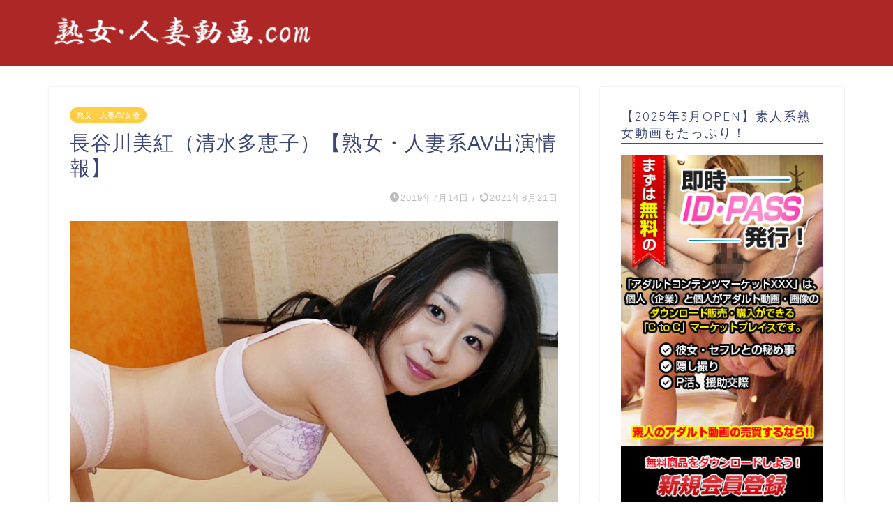

--- FILE ---
content_type: text/html; charset=UTF-8
request_url: https://xn--vek680gd0csrimka663j7jf.com/miku-hasegawa
body_size: 9919
content:
<!DOCTYPE html><html lang="ja"><head prefix="og: http://ogp.me/ns# fb: http://ogp.me/ns/fb# article: http://ogp.me/ns/article#"><meta charset="utf-8"><meta http-equiv="X-UA-Compatible" content="IE=edge"><meta name="viewport" content="width=device-width, initial-scale=1"><meta property="og:type" content="blog"><meta property="og:title" content="長谷川美紅（清水多恵子）【熟女・人妻系AV出演情報】｜熟女・人妻動画.com【おすすめの無修正動画サイト】"><meta property="og:url" content="https://xn--vek680gd0csrimka663j7jf.com/miku-hasegawa"><meta property="og:description" content="プロフィール 名前：長谷川美紅（はせがわみく） 別名：清水多恵子、沢田律子、高見志穂子、望月小百合、みく、他 身長：15"><meta property="og:image" content="https://xn--vek680gd0csrimka663j7jf.com/wp-content/uploads/2019/07/miku-hasegawa.jpg"><meta property="og:site_name" content="熟女・人妻動画.com【おすすめの無修正動画サイト】"><meta property="fb:admins" content=""><meta name="twitter:card" content="summary_large_image"><meta name="description" itemprop="description" content="プロフィール 名前：長谷川美紅（はせがわみく） 別名：清水多恵子、沢田律子、高見志穂子、望月小百合、みく、他 身長：15" ><link rel="canonical" href="https://xn--vek680gd0csrimka663j7jf.com/miku-hasegawa"><link media="all" href="https://xn--vek680gd0csrimka663j7jf.com/wp-content/cache/autoptimize/css/autoptimize_5d7faed65b9dffb83ec44a5fea3ef0e1.css" rel="stylesheet"><title>長谷川美紅（清水多恵子）【熟女・人妻系AV出演情報】｜熟女・人妻動画.com【おすすめの無修正動画サイト】</title><meta name='robots' content='max-image-preview:large' /><link rel='dns-prefetch' href='//cdnjs.cloudflare.com' /><link rel='dns-prefetch' href='//use.fontawesome.com' /><link rel='dns-prefetch' href='//cdn.jsdelivr.net' /><link rel="alternate" type="application/rss+xml" title="熟女・人妻動画.com【おすすめの無修正動画サイト】 &raquo; フィード" href="https://xn--vek680gd0csrimka663j7jf.com/feed" /><link rel="alternate" type="application/rss+xml" title="熟女・人妻動画.com【おすすめの無修正動画サイト】 &raquo; コメントフィード" href="https://xn--vek680gd0csrimka663j7jf.com/comments/feed" /> <script type="text/javascript" id="wpp-js" src="https://xn--vek680gd0csrimka663j7jf.com/wp-content/plugins/wordpress-popular-posts/assets/js/wpp.min.js?ver=7.2.0" data-sampling="0" data-sampling-rate="100" data-api-url="https://xn--vek680gd0csrimka663j7jf.com/wp-json/wordpress-popular-posts" data-post-id="272" data-token="2508ea8241" data-lang="0" data-debug="0"></script> <link rel="alternate" type="application/rss+xml" title="熟女・人妻動画.com【おすすめの無修正動画サイト】 &raquo; 長谷川美紅（清水多恵子）【熟女・人妻系AV出演情報】 のコメントのフィード" href="https://xn--vek680gd0csrimka663j7jf.com/miku-hasegawa/feed" /> <script type="text/javascript">window._wpemojiSettings = {"baseUrl":"https:\/\/s.w.org\/images\/core\/emoji\/15.0.3\/72x72\/","ext":".png","svgUrl":"https:\/\/s.w.org\/images\/core\/emoji\/15.0.3\/svg\/","svgExt":".svg","source":{"concatemoji":"https:\/\/xn--vek680gd0csrimka663j7jf.com\/wp-includes\/js\/wp-emoji-release.min.js?ver=6.7.4"}};
/*! This file is auto-generated */
!function(i,n){var o,s,e;function c(e){try{var t={supportTests:e,timestamp:(new Date).valueOf()};sessionStorage.setItem(o,JSON.stringify(t))}catch(e){}}function p(e,t,n){e.clearRect(0,0,e.canvas.width,e.canvas.height),e.fillText(t,0,0);var t=new Uint32Array(e.getImageData(0,0,e.canvas.width,e.canvas.height).data),r=(e.clearRect(0,0,e.canvas.width,e.canvas.height),e.fillText(n,0,0),new Uint32Array(e.getImageData(0,0,e.canvas.width,e.canvas.height).data));return t.every(function(e,t){return e===r[t]})}function u(e,t,n){switch(t){case"flag":return n(e,"\ud83c\udff3\ufe0f\u200d\u26a7\ufe0f","\ud83c\udff3\ufe0f\u200b\u26a7\ufe0f")?!1:!n(e,"\ud83c\uddfa\ud83c\uddf3","\ud83c\uddfa\u200b\ud83c\uddf3")&&!n(e,"\ud83c\udff4\udb40\udc67\udb40\udc62\udb40\udc65\udb40\udc6e\udb40\udc67\udb40\udc7f","\ud83c\udff4\u200b\udb40\udc67\u200b\udb40\udc62\u200b\udb40\udc65\u200b\udb40\udc6e\u200b\udb40\udc67\u200b\udb40\udc7f");case"emoji":return!n(e,"\ud83d\udc26\u200d\u2b1b","\ud83d\udc26\u200b\u2b1b")}return!1}function f(e,t,n){var r="undefined"!=typeof WorkerGlobalScope&&self instanceof WorkerGlobalScope?new OffscreenCanvas(300,150):i.createElement("canvas"),a=r.getContext("2d",{willReadFrequently:!0}),o=(a.textBaseline="top",a.font="600 32px Arial",{});return e.forEach(function(e){o[e]=t(a,e,n)}),o}function t(e){var t=i.createElement("script");t.src=e,t.defer=!0,i.head.appendChild(t)}"undefined"!=typeof Promise&&(o="wpEmojiSettingsSupports",s=["flag","emoji"],n.supports={everything:!0,everythingExceptFlag:!0},e=new Promise(function(e){i.addEventListener("DOMContentLoaded",e,{once:!0})}),new Promise(function(t){var n=function(){try{var e=JSON.parse(sessionStorage.getItem(o));if("object"==typeof e&&"number"==typeof e.timestamp&&(new Date).valueOf()<e.timestamp+604800&&"object"==typeof e.supportTests)return e.supportTests}catch(e){}return null}();if(!n){if("undefined"!=typeof Worker&&"undefined"!=typeof OffscreenCanvas&&"undefined"!=typeof URL&&URL.createObjectURL&&"undefined"!=typeof Blob)try{var e="postMessage("+f.toString()+"("+[JSON.stringify(s),u.toString(),p.toString()].join(",")+"));",r=new Blob([e],{type:"text/javascript"}),a=new Worker(URL.createObjectURL(r),{name:"wpTestEmojiSupports"});return void(a.onmessage=function(e){c(n=e.data),a.terminate(),t(n)})}catch(e){}c(n=f(s,u,p))}t(n)}).then(function(e){for(var t in e)n.supports[t]=e[t],n.supports.everything=n.supports.everything&&n.supports[t],"flag"!==t&&(n.supports.everythingExceptFlag=n.supports.everythingExceptFlag&&n.supports[t]);n.supports.everythingExceptFlag=n.supports.everythingExceptFlag&&!n.supports.flag,n.DOMReady=!1,n.readyCallback=function(){n.DOMReady=!0}}).then(function(){return e}).then(function(){var e;n.supports.everything||(n.readyCallback(),(e=n.source||{}).concatemoji?t(e.concatemoji):e.wpemoji&&e.twemoji&&(t(e.twemoji),t(e.wpemoji)))}))}((window,document),window._wpemojiSettings);</script> <link rel='stylesheet' id='fontawesome-style-css' href='https://use.fontawesome.com/releases/v5.6.3/css/all.css?ver=6.7.4' type='text/css' media='all' /><link rel='stylesheet' id='swiper-style-css' href='https://cdnjs.cloudflare.com/ajax/libs/Swiper/4.0.7/css/swiper.min.css?ver=6.7.4' type='text/css' media='all' /> <script type="text/javascript" src="https://xn--vek680gd0csrimka663j7jf.com/wp-includes/js/jquery/jquery.min.js?ver=3.7.1" id="jquery-core-js"></script> <link rel="https://api.w.org/" href="https://xn--vek680gd0csrimka663j7jf.com/wp-json/" /><link rel="alternate" title="JSON" type="application/json" href="https://xn--vek680gd0csrimka663j7jf.com/wp-json/wp/v2/posts/272" /><link rel='shortlink' href='https://xn--vek680gd0csrimka663j7jf.com/?p=272' /><link rel="alternate" title="oEmbed (JSON)" type="application/json+oembed" href="https://xn--vek680gd0csrimka663j7jf.com/wp-json/oembed/1.0/embed?url=https%3A%2F%2Fxn--vek680gd0csrimka663j7jf.com%2Fmiku-hasegawa" /><link rel="alternate" title="oEmbed (XML)" type="text/xml+oembed" href="https://xn--vek680gd0csrimka663j7jf.com/wp-json/oembed/1.0/embed?url=https%3A%2F%2Fxn--vek680gd0csrimka663j7jf.com%2Fmiku-hasegawa&#038;format=xml" /><link rel="icon" href="https://xn--vek680gd0csrimka663j7jf.com/wp-content/uploads/2018/10/cropped-favicon-32x32.png" sizes="32x32" /><link rel="icon" href="https://xn--vek680gd0csrimka663j7jf.com/wp-content/uploads/2018/10/cropped-favicon-192x192.png" sizes="192x192" /><link rel="apple-touch-icon" href="https://xn--vek680gd0csrimka663j7jf.com/wp-content/uploads/2018/10/cropped-favicon-180x180.png" /><meta name="msapplication-TileImage" content="https://xn--vek680gd0csrimka663j7jf.com/wp-content/uploads/2018/10/cropped-favicon-270x270.png" /><meta name="google-site-verification" content="UKHflKV1MPFkHm7kADIg8MKE_cXChIdl2oAw_Y4Rrh4" />  <script async src="https://www.googletagmanager.com/gtag/js?id=UA-108080628-1"></script> <script>window.dataLayer = window.dataLayer || [];
  function gtag(){dataLayer.push(arguments);}
  gtag('js', new Date());

  gtag('config', 'UA-108080628-1');</script> </head><body class="post-template-default single single-post postid-272 single-format-standard" id="nofont-style"><div id="wrapper"><div id="scroll-content" class="animate-off"><div id="header-box" class="tn_on header-box animate-off"><div id="header" class="header-type1 header animate-off"><div id="site-info" class="ef"> <span class="tn-logo-size"><a href='https://xn--vek680gd0csrimka663j7jf.com/' title='熟女・人妻動画.com【おすすめの無修正動画サイト】' rel='home'><img src='https://xn--vek680gd0csrimka663j7jf.com/wp-content/uploads/2018/10/logo.png' alt='熟女・人妻動画.com【おすすめの無修正動画サイト】'></a></span></div></div></div><div class="clearfix"></div><div id="contents"><main id="main-contents" class="main-contents article_style1 animate-off" itemprop="mainContentOfPage"><section class="cps-post-box hentry"><article class="cps-post"><header class="cps-post-header"> <span class="cps-post-cat category-actress" itemprop="keywords"><a href="https://xn--vek680gd0csrimka663j7jf.com/category/actress" style="background-color:!important;">熟女・人妻AV女優</a></span><h1 class="cps-post-title entry-title" itemprop="headline">長谷川美紅（清水多恵子）【熟女・人妻系AV出演情報】</h1><div class="cps-post-meta vcard"> <span class="writer fn" itemprop="author" itemscope itemtype="https://schema.org/Person"><span itemprop="name">author</span></span> <span class="cps-post-date-box"> <span class="cps-post-date"><i class="jic jin-ifont-watch" aria-hidden="true"></i>&nbsp;<time class="entry-date date published" datetime="2019-07-14T00:32:51+09:00">2019年7月14日</time></span> <span class="timeslash"> /</span> <time class="entry-date date updated" datetime="2021-08-21T23:35:31+09:00"><span class="cps-post-date"><i class="jic jin-ifont-reload" aria-hidden="true"></i>&nbsp;2021年8月21日</span></time> </span></div></header><div class="cps-post-main-box"><div class="cps-post-main    h2-style01 h3-style06 h4-style01 entry-content l-size " itemprop="articleBody"><div class="clearfix"></div> <img fetchpriority="high" decoding="async" src="[data-uri]" data-lazy-type="image" data-lazy-src="https://xn--vek680gd0csrimka663j7jf.com/wp-content/uploads/2019/07/miku-hasegawa.jpg" alt="長谷川美紅 清水多恵子 熟女 人妻 若妻 無修正動画 画像 パコパコママ 熟女倶楽部 エッチな0930 人妻斬り" width="800" height="600" class="lazy lazy-hidden aligncenter size-full wp-image-271" /><noscript><img fetchpriority="high" decoding="async" src="https://xn--vek680gd0csrimka663j7jf.com/wp-content/uploads/2019/07/miku-hasegawa.jpg" alt="長谷川美紅 清水多恵子 熟女 人妻 若妻 無修正動画 画像 パコパコママ 熟女倶楽部 エッチな0930 人妻斬り" width="800" height="600" class="aligncenter size-full wp-image-271" /></noscript><h2>プロフィール</h2><ul><li>名前：長谷川美紅（はせがわみく）</li><li>別名：清水多恵子、沢田律子、高見志穂子、望月小百合、みく、他</li><li>身長：158cm</li><li>スリーサイズ：85-61-87</li><li>カップ：Eカップ</li></ul><h2>熟女・人妻系動画サイト作品情報</h2><h3>熟女倶楽部（危険サイトの為、リンク解除）</h3><p><i class="fa fa-arrow-right"></i> 可愛い奥さんと3P（長谷川美紅）<br /> <i class="fa fa-arrow-right"></i> あどけない可愛さの透明感美熟女（長谷川美紅）</p><h3>エッチな0930</h3><p><i class="fa fa-arrow-right"></i> <a href="https://clear-tv.com/Direct/421-286-189596/moviepages/orimrs375/index.html" rel="noopener noreferrer" target="_blank">百花繚乱 果てることのない溢れる肉欲（清水多恵子）</a></p><h2>その他動画サイト出演情報</h2><p><i class="fa fa-arrow-right"></i> <a href="https://clear-tv.com/Direct/421-352-189596/ppv/search/?keyword=%C0%B6%BF%E5%C2%BF%B7%C3%BB%D2" rel="noopener noreferrer" target="_blank">「清水多恵子」作品一覧（Hey動画）</a><br /> <i class="fa fa-arrow-right"></i> <a href="https://al.dmm.co.jp/?lurl=https%3A%2F%2Fwww.dmm.co.jp%2Fdigital%2Fvideoa%2F-%2Flist%2F%3D%2Farticle%3Dactress%2Fid%3D7467%2F&#038;af_id=vz5u6-016&#038;ch=toolbar&#038;ch_id=link" rel="noopener noreferrer" target="_blank">「長谷川美紅」作品一覧（FANZA【旧DMM.R18】）</a></p><div class="kaisetsu-box4"><div class="kaisetsu-box4-title">「U-NEXT」31日間無料トライアル</div><p>FANZAなどで販売されている「長谷川美紅」名義のモザ有りAVの一部作品はU-NEXTでも見ることができます。</p><p><span class="c-red">2026年1月現在、U-NEXTは31日間無料トライアル実施中で、AVだけでなく映画やドラマ、雑誌など全てのジャンルの見放題作品を無料で利用することができます。</span>（一部新作は有料配信になっています）</p><p>まだU-NEXTを利用したことがない方は、この機会に無料トライアルを体験してみてはいかがでしょうか。</p><p><span style="color:; font-size:16px;" class="jic-sc jin-code-icon-arrow-b"><i class="jic jin-ifont-arrow-b"></i></span> <a rel="nofollow noopener" href="https://cl.link-ag.net/click/0c3572/8f69ce42" target="_blank">「U-NEXT」31日間無料トライアルを申し込む</a></p></div><div class="tag-box"><span><a href="https://xn--vek680gd0csrimka663j7jf.com/tag/fanza%ef%bc%88%e6%97%a7dmm-r18%ef%bc%89"> FANZA（旧DMM.R18）</a></span><span><a href="https://xn--vek680gd0csrimka663j7jf.com/tag/hey%e5%8b%95%e7%94%bb"> Hey動画</a></span><span><a href="https://xn--vek680gd0csrimka663j7jf.com/tag/%e7%86%9f%e5%a5%b3%e5%80%b6%e6%a5%bd%e9%83%a8"> 熟女倶楽部</a></span><span><a href="https://xn--vek680gd0csrimka663j7jf.com/tag/%e3%82%a8%e3%83%83%e3%83%81%e3%81%aa0930"> エッチな0930</a></span><span><a href="https://xn--vek680gd0csrimka663j7jf.com/tag/u-next"> U-NEXT</a></span></div><div class="clearfix"></div><div class="adarea-box"></div><div class="related-ad-unit-area"></div></div></div></article></section><div class="toppost-list-box-simple"><section class="related-entry-section toppost-list-box-inner"><div class="related-entry-headline"><div class="related-entry-headline-text ef"><span class="fa-headline"><i class="jic jin-ifont-post" aria-hidden="true"></i>関連するページ</span></div></div><div class="post-list-mag3col-slide related-slide"><div class="swiper-container2"><ul class="swiper-wrapper"><li class="swiper-slide"><article class="post-list-item" itemscope itemtype="https://schema.org/BlogPosting"> <a class="post-list-link" rel="bookmark" href="https://xn--vek680gd0csrimka663j7jf.com/maki-tomoda" itemprop='mainEntityOfPage'><div class="post-list-inner"><div class="post-list-thumb" itemprop="image" itemscope itemtype="https://schema.org/ImageObject"> <img src="[data-uri]" data-lazy-type="image" data-lazy-src="https://xn--vek680gd0csrimka663j7jf.com/wp-content/uploads/2020/09/maki-tomoda-640x360.jpg" class="lazy lazy-hidden attachment-small_size size-small_size wp-post-image" alt="友田真希 熟女 人妻 若妻 無修正動画 画像 パコパコママ 熟女倶楽部" width ="235" height ="132" decoding="async" loading="lazy" /><noscript><img src="https://xn--vek680gd0csrimka663j7jf.com/wp-content/uploads/2020/09/maki-tomoda-640x360.jpg" class="attachment-small_size size-small_size wp-post-image" alt="友田真希 熟女 人妻 若妻 無修正動画 画像 パコパコママ 熟女倶楽部" width ="235" height ="132" decoding="async" loading="lazy" /></noscript><meta itemprop="url" content="https://xn--vek680gd0csrimka663j7jf.com/wp-content/uploads/2020/09/maki-tomoda-640x360.jpg"><meta itemprop="width" content="320"><meta itemprop="height" content="180"></div><div class="post-list-meta vcard"> <span class="post-list-cat category-actress" style="background-color:!important;" itemprop="keywords">熟女・人妻AV女優</span><h2 class="post-list-title entry-title" itemprop="headline">友田真希【熟女・人妻系AV出演情報】</h2> <span class="post-list-date date updated ef" itemprop="datePublished dateModified" datetime="2020-09-06" content="2020-09-06">2020年9月6日</span> <span class="writer fn" itemprop="author" itemscope itemtype="https://schema.org/Person"><span itemprop="name">author</span></span><div class="post-list-publisher" itemprop="publisher" itemscope itemtype="https://schema.org/Organization"> <span itemprop="logo" itemscope itemtype="https://schema.org/ImageObject"> <span itemprop="url">https://xn--vek680gd0csrimka663j7jf.com/wp-content/uploads/2018/10/logo.png</span> </span> <span itemprop="name">熟女・人妻動画.com【おすすめの無修正動画サイト】</span></div></div></div> </a></article></li><li class="swiper-slide"><article class="post-list-item" itemscope itemtype="https://schema.org/BlogPosting"> <a class="post-list-link" rel="bookmark" href="https://xn--vek680gd0csrimka663j7jf.com/mari-onodera" itemprop='mainEntityOfPage'><div class="post-list-inner"><div class="post-list-thumb" itemprop="image" itemscope itemtype="https://schema.org/ImageObject"> <img src="[data-uri]" data-lazy-type="image" data-lazy-src="https://xn--vek680gd0csrimka663j7jf.com/wp-content/uploads/2019/04/mari-onodera-640x360.jpg" class="lazy lazy-hidden attachment-small_size size-small_size wp-post-image" alt="小野寺まり 越川美和子 熟女 人妻 若妻 無修正動画 画像 パコパコママ エッチな0930 人妻斬り" width ="235" height ="132" decoding="async" loading="lazy" /><noscript><img src="https://xn--vek680gd0csrimka663j7jf.com/wp-content/uploads/2019/04/mari-onodera-640x360.jpg" class="attachment-small_size size-small_size wp-post-image" alt="小野寺まり 越川美和子 熟女 人妻 若妻 無修正動画 画像 パコパコママ エッチな0930 人妻斬り" width ="235" height ="132" decoding="async" loading="lazy" /></noscript><meta itemprop="url" content="https://xn--vek680gd0csrimka663j7jf.com/wp-content/uploads/2019/04/mari-onodera-640x360.jpg"><meta itemprop="width" content="320"><meta itemprop="height" content="180"></div><div class="post-list-meta vcard"> <span class="post-list-cat category-actress" style="background-color:!important;" itemprop="keywords">熟女・人妻AV女優</span><h2 class="post-list-title entry-title" itemprop="headline">小野寺まり（越川美和子）【熟女・人妻系AV出演情報】</h2> <span class="post-list-date date updated ef" itemprop="datePublished dateModified" datetime="2019-04-07" content="2019-04-07">2019年4月7日</span> <span class="writer fn" itemprop="author" itemscope itemtype="https://schema.org/Person"><span itemprop="name">author</span></span><div class="post-list-publisher" itemprop="publisher" itemscope itemtype="https://schema.org/Organization"> <span itemprop="logo" itemscope itemtype="https://schema.org/ImageObject"> <span itemprop="url">https://xn--vek680gd0csrimka663j7jf.com/wp-content/uploads/2018/10/logo.png</span> </span> <span itemprop="name">熟女・人妻動画.com【おすすめの無修正動画サイト】</span></div></div></div> </a></article></li><li class="swiper-slide"><article class="post-list-item" itemscope itemtype="https://schema.org/BlogPosting"> <a class="post-list-link" rel="bookmark" href="https://xn--vek680gd0csrimka663j7jf.com/saori-hatoyama" itemprop='mainEntityOfPage'><div class="post-list-inner"><div class="post-list-thumb" itemprop="image" itemscope itemtype="https://schema.org/ImageObject"> <img src="[data-uri]" data-lazy-type="image" data-lazy-src="https://xn--vek680gd0csrimka663j7jf.com/wp-content/uploads/2019/07/saori-hatoyama-640x360.jpg" class="lazy lazy-hidden attachment-small_size size-small_size wp-post-image" alt="鳩山沙織 熟女 人妻 若妻 無修正動画 画像 熟女倶楽部" width ="235" height ="132" decoding="async" loading="lazy" /><noscript><img src="https://xn--vek680gd0csrimka663j7jf.com/wp-content/uploads/2019/07/saori-hatoyama-640x360.jpg" class="attachment-small_size size-small_size wp-post-image" alt="鳩山沙織 熟女 人妻 若妻 無修正動画 画像 熟女倶楽部" width ="235" height ="132" decoding="async" loading="lazy" /></noscript><meta itemprop="url" content="https://xn--vek680gd0csrimka663j7jf.com/wp-content/uploads/2019/07/saori-hatoyama-640x360.jpg"><meta itemprop="width" content="320"><meta itemprop="height" content="180"></div><div class="post-list-meta vcard"> <span class="post-list-cat category-actress" style="background-color:!important;" itemprop="keywords">熟女・人妻AV女優</span><h2 class="post-list-title entry-title" itemprop="headline">鳩山沙織【熟女・人妻系AV出演情報】</h2> <span class="post-list-date date updated ef" itemprop="datePublished dateModified" datetime="2019-07-06" content="2019-07-06">2019年7月6日</span> <span class="writer fn" itemprop="author" itemscope itemtype="https://schema.org/Person"><span itemprop="name">author</span></span><div class="post-list-publisher" itemprop="publisher" itemscope itemtype="https://schema.org/Organization"> <span itemprop="logo" itemscope itemtype="https://schema.org/ImageObject"> <span itemprop="url">https://xn--vek680gd0csrimka663j7jf.com/wp-content/uploads/2018/10/logo.png</span> </span> <span itemprop="name">熟女・人妻動画.com【おすすめの無修正動画サイト】</span></div></div></div> </a></article></li><li class="swiper-slide"><article class="post-list-item" itemscope itemtype="https://schema.org/BlogPosting"> <a class="post-list-link" rel="bookmark" href="https://xn--vek680gd0csrimka663j7jf.com/misa-eguchi" itemprop='mainEntityOfPage'><div class="post-list-inner"><div class="post-list-thumb" itemprop="image" itemscope itemtype="https://schema.org/ImageObject"> <img src="[data-uri]" data-lazy-type="image" data-lazy-src="https://xn--vek680gd0csrimka663j7jf.com/wp-content/uploads/2019/10/misa-eguchi-640x360.jpg" class="lazy lazy-hidden attachment-small_size size-small_size wp-post-image" alt="江口美沙 鈴木さえこ 大原奈美江 末吉りり 熟女 人妻 若妻 無修正動画 画像 パコパコママ エッチな0930 人妻斬り" width ="235" height ="132" decoding="async" loading="lazy" /><noscript><img src="https://xn--vek680gd0csrimka663j7jf.com/wp-content/uploads/2019/10/misa-eguchi-640x360.jpg" class="attachment-small_size size-small_size wp-post-image" alt="江口美沙 鈴木さえこ 大原奈美江 末吉りり 熟女 人妻 若妻 無修正動画 画像 パコパコママ エッチな0930 人妻斬り" width ="235" height ="132" decoding="async" loading="lazy" /></noscript><meta itemprop="url" content="https://xn--vek680gd0csrimka663j7jf.com/wp-content/uploads/2019/10/misa-eguchi-640x360.jpg"><meta itemprop="width" content="320"><meta itemprop="height" content="180"></div><div class="post-list-meta vcard"> <span class="post-list-cat category-actress" style="background-color:!important;" itemprop="keywords">熟女・人妻AV女優</span><h2 class="post-list-title entry-title" itemprop="headline">江口美沙（鈴木さえこ、大原奈美江、末吉りり）【熟女・人妻系AV出演情報】</h2> <span class="post-list-date date updated ef" itemprop="datePublished dateModified" datetime="2019-10-14" content="2019-10-14">2019年10月14日</span> <span class="writer fn" itemprop="author" itemscope itemtype="https://schema.org/Person"><span itemprop="name">author</span></span><div class="post-list-publisher" itemprop="publisher" itemscope itemtype="https://schema.org/Organization"> <span itemprop="logo" itemscope itemtype="https://schema.org/ImageObject"> <span itemprop="url">https://xn--vek680gd0csrimka663j7jf.com/wp-content/uploads/2018/10/logo.png</span> </span> <span itemprop="name">熟女・人妻動画.com【おすすめの無修正動画サイト】</span></div></div></div> </a></article></li><li class="swiper-slide"><article class="post-list-item" itemscope itemtype="https://schema.org/BlogPosting"> <a class="post-list-link" rel="bookmark" href="https://xn--vek680gd0csrimka663j7jf.com/minako-yoshikawa" itemprop='mainEntityOfPage'><div class="post-list-inner"><div class="post-list-thumb" itemprop="image" itemscope itemtype="https://schema.org/ImageObject"> <img src="[data-uri]" data-lazy-type="image" data-lazy-src="https://xn--vek680gd0csrimka663j7jf.com/wp-content/uploads/2019/07/minako-yoshikawa-640x360.jpg" class="lazy lazy-hidden attachment-small_size size-small_size wp-post-image" alt="吉川美奈子 草笛緑 脇田由希子 熟女 人妻 若妻 無修正動画 画像 熟女倶楽部 エッチな0930" width ="235" height ="132" decoding="async" loading="lazy" /><noscript><img src="https://xn--vek680gd0csrimka663j7jf.com/wp-content/uploads/2019/07/minako-yoshikawa-640x360.jpg" class="attachment-small_size size-small_size wp-post-image" alt="吉川美奈子 草笛緑 脇田由希子 熟女 人妻 若妻 無修正動画 画像 熟女倶楽部 エッチな0930" width ="235" height ="132" decoding="async" loading="lazy" /></noscript><meta itemprop="url" content="https://xn--vek680gd0csrimka663j7jf.com/wp-content/uploads/2019/07/minako-yoshikawa-640x360.jpg"><meta itemprop="width" content="320"><meta itemprop="height" content="180"></div><div class="post-list-meta vcard"> <span class="post-list-cat category-actress" style="background-color:!important;" itemprop="keywords">熟女・人妻AV女優</span><h2 class="post-list-title entry-title" itemprop="headline">吉川美奈子（草笛緑、脇田由希子）【熟女・人妻系AV出演情報】</h2> <span class="post-list-date date updated ef" itemprop="datePublished dateModified" datetime="2019-07-04" content="2019-07-04">2019年7月4日</span> <span class="writer fn" itemprop="author" itemscope itemtype="https://schema.org/Person"><span itemprop="name">author</span></span><div class="post-list-publisher" itemprop="publisher" itemscope itemtype="https://schema.org/Organization"> <span itemprop="logo" itemscope itemtype="https://schema.org/ImageObject"> <span itemprop="url">https://xn--vek680gd0csrimka663j7jf.com/wp-content/uploads/2018/10/logo.png</span> </span> <span itemprop="name">熟女・人妻動画.com【おすすめの無修正動画サイト】</span></div></div></div> </a></article></li></ul><div class="swiper-pagination"></div><div class="swiper-button-prev"></div><div class="swiper-button-next"></div></div></div></section></div><div class="clearfix"></div><div id="prev-next" class="clearfix"> <a class="prev" href="https://xn--vek680gd0csrimka663j7jf.com/yui-hatano" title="波多野結衣【熟女・人妻系AV出演情報】"><div class="metabox"> <img src="[data-uri]" data-lazy-type="image" data-lazy-src="https://xn--vek680gd0csrimka663j7jf.com/wp-content/uploads/2019/07/yui-hatano-320x180.jpg" class="lazy lazy-hidden attachment-cps_thumbnails size-cps_thumbnails wp-post-image" alt="波多野結衣 熟女 人妻 若妻 無修正動画 画像 パコパコママ カリビアンコム HEYZO 一本道" width ="151" height ="85" decoding="async" loading="lazy" /><noscript><img src="https://xn--vek680gd0csrimka663j7jf.com/wp-content/uploads/2019/07/yui-hatano-320x180.jpg" class="attachment-cps_thumbnails size-cps_thumbnails wp-post-image" alt="波多野結衣 熟女 人妻 若妻 無修正動画 画像 パコパコママ カリビアンコム HEYZO 一本道" width ="151" height ="85" decoding="async" loading="lazy" /></noscript><p>波多野結衣【熟女・人妻系AV出演情報】</p></div> </a> <a class="next" href="https://xn--vek680gd0csrimka663j7jf.com/yui-ikemoto" title="池元ゆい（池谷君枝、まちこ）【熟女・人妻系AV出演情報】"><div class="metabox"><p>池元ゆい（池谷君枝、まちこ）【熟女・人妻系AV出演情報】</p> <img src="[data-uri]" data-lazy-type="image" data-lazy-src="https://xn--vek680gd0csrimka663j7jf.com/wp-content/uploads/2019/08/yui-ikemoto-320x180.jpg" class="lazy lazy-hidden attachment-cps_thumbnails size-cps_thumbnails wp-post-image" alt="池元ゆい 池谷君枝 まちこ 熟女 人妻 若妻 無修正動画 画像 パコパコママ 人妻斬り" width ="151" height ="85" decoding="async" loading="lazy" /><noscript><img src="https://xn--vek680gd0csrimka663j7jf.com/wp-content/uploads/2019/08/yui-ikemoto-320x180.jpg" class="attachment-cps_thumbnails size-cps_thumbnails wp-post-image" alt="池元ゆい 池谷君枝 まちこ 熟女 人妻 若妻 無修正動画 画像 パコパコママ 人妻斬り" width ="151" height ="85" decoding="async" loading="lazy" /></noscript></div> </a></div><div class="clearfix"></div></main><div id="sidebar" class="sideber sidebar_style1 animate-off" role="complementary" itemscope itemtype="https://schema.org/WPSideBar"><div id="text-5" class="widget widget_text"><div class="widgettitle ef">【2025年3月OPEN】素人系熟女動画もたっぷり！</div><div class="textwidget"><p><center><a href="https://wlink.golden-gateway.com/id/579-11005-101-fb09/" target="_blank"><img loading="lazy" decoding="async" class="lazy lazy-hidden" src="[data-uri]" data-lazy-type="image" data-lazy-src="https://wimg.golden-gateway.com/ad/11005_10.jpg" width="300" height="600" alt="アダルトコンテンツマーケットXXX" border="0" /><noscript><img loading="lazy" decoding="async" src="https://wimg.golden-gateway.com/ad/11005_10.jpg" width="300" height="600" alt="アダルトコンテンツマーケットXXX" border="0" /></noscript></a></center></p></div></div><div id="text-4" class="widget widget_text"><div class="textwidget"><p><a href="https://clear-tv.com/Click190/421-320-189596" target="_blank" rel="noopener"><img decoding="async" class="lazy lazy-hidden aligncenter size-full wp-image-545" src="[data-uri]" data-lazy-type="image" data-lazy-src="https://xn--vek680gd0csrimka663j7jf.com/wp-content/uploads/2020/08/pacopaco-mama-3days-free-02.jpg" alt="パコパコママ期間限定3日間無料お試し" width="300" /><noscript><img decoding="async" class="aligncenter size-full wp-image-545" src="https://xn--vek680gd0csrimka663j7jf.com/wp-content/uploads/2020/08/pacopaco-mama-3days-free-02.jpg" alt="パコパコママ期間限定3日間無料お試し" width="300" /></noscript></a></p></div></div><div id="search-2" class="widget widget_search"><div class="widgettitle ef">女優名・作品名で検索</div><form class="search-box" role="search" method="get" id="searchform" action="https://xn--vek680gd0csrimka663j7jf.com/"> <input type="search" placeholder="" class="text search-text" value="" name="s" id="s"> <input type="submit" id="searchsubmit" value="&#xe931;"></form></div><div id="nav_menu-2" class="widget widget_nav_menu"><div class="widgettitle ef">熟女・人妻系サイト口コミ評価</div><div class="menu-%e7%86%9f%e5%a5%b3%e3%83%bb%e4%ba%ba%e5%a6%bb%e7%b3%bb%e5%8b%95%e7%94%bb%e3%82%b5%e3%82%a4%e3%83%88%e6%83%85%e5%a0%b1-container"><ul id="menu-%e7%86%9f%e5%a5%b3%e3%83%bb%e4%ba%ba%e5%a6%bb%e7%b3%bb%e5%8b%95%e7%94%bb%e3%82%b5%e3%82%a4%e3%83%88%e6%83%85%e5%a0%b1" class="menu"><li class="menu-item menu-item-type-post_type menu-item-object-post menu-item-110"><a href="https://xn--vek680gd0csrimka663j7jf.com/pacopacomama">パコパコママ</a></li><li class="menu-item menu-item-type-post_type menu-item-object-post menu-item-109"><a href="https://xn--vek680gd0csrimka663j7jf.com/h0930">エッチな0930</a></li><li class="menu-item menu-item-type-post_type menu-item-object-post menu-item-112"><a href="https://xn--vek680gd0csrimka663j7jf.com/c0930">人妻斬り</a></li></ul></div></div><div id="widget-popular-2" class="widget widget-popular"><div class="widgettitle ef">本日の人気ページ</div><div id="new-entry-box"><ul><li class="new-entry-item popular-item"> <a href="https://xn--vek680gd0csrimka663j7jf.com/minako-yoshikawa" rel="bookmark"><div class="new-entry" itemprop="image" itemscope itemtype="https://schema.org/ImageObject"><figure class="eyecatch"> <img src="[data-uri]" data-lazy-type="image" data-lazy-src="https://xn--vek680gd0csrimka663j7jf.com/wp-content/uploads/2019/07/minako-yoshikawa-320x180.jpg" class="lazy lazy-hidden attachment-cps_thumbnails size-cps_thumbnails wp-post-image" alt="吉川美奈子 草笛緑 脇田由希子 熟女 人妻 若妻 無修正動画 画像 熟女倶楽部 エッチな0930" width ="96" height ="54" decoding="async" loading="lazy" /><noscript><img src="https://xn--vek680gd0csrimka663j7jf.com/wp-content/uploads/2019/07/minako-yoshikawa-320x180.jpg" class="attachment-cps_thumbnails size-cps_thumbnails wp-post-image" alt="吉川美奈子 草笛緑 脇田由希子 熟女 人妻 若妻 無修正動画 画像 熟女倶楽部 エッチな0930" width ="96" height ="54" decoding="async" loading="lazy" /></noscript><meta itemprop="url" content="https://xn--vek680gd0csrimka663j7jf.com/wp-content/uploads/2019/07/minako-yoshikawa-640x360.jpg"><meta itemprop="width" content="640"><meta itemprop="height" content="360"></figure> <span class="pop-num ef">1</span></div><div class="new-entry-item-meta"><h3 class="new-entry-item-title" itemprop="headline">吉川美奈子（草笛緑、脇田由希子）【熟女・人妻系AV出演情報】</h3></div> </a></li><li class="new-entry-item popular-item"> <a href="https://xn--vek680gd0csrimka663j7jf.com/miku-hasegawa" rel="bookmark"><div class="new-entry" itemprop="image" itemscope itemtype="https://schema.org/ImageObject"><figure class="eyecatch"> <img src="[data-uri]" data-lazy-type="image" data-lazy-src="https://xn--vek680gd0csrimka663j7jf.com/wp-content/uploads/2019/07/miku-hasegawa-320x180.jpg" class="lazy lazy-hidden attachment-cps_thumbnails size-cps_thumbnails wp-post-image" alt="長谷川美紅 清水多恵子 熟女 人妻 若妻 無修正動画 画像 パコパコママ 熟女倶楽部 エッチな0930 人妻斬り" width ="96" height ="54" decoding="async" loading="lazy" /><noscript><img src="https://xn--vek680gd0csrimka663j7jf.com/wp-content/uploads/2019/07/miku-hasegawa-320x180.jpg" class="attachment-cps_thumbnails size-cps_thumbnails wp-post-image" alt="長谷川美紅 清水多恵子 熟女 人妻 若妻 無修正動画 画像 パコパコママ 熟女倶楽部 エッチな0930 人妻斬り" width ="96" height ="54" decoding="async" loading="lazy" /></noscript><meta itemprop="url" content="https://xn--vek680gd0csrimka663j7jf.com/wp-content/uploads/2019/07/miku-hasegawa-640x360.jpg"><meta itemprop="width" content="640"><meta itemprop="height" content="360"></figure> <span class="pop-num ef">2</span></div><div class="new-entry-item-meta"><h3 class="new-entry-item-title" itemprop="headline">長谷川美紅（清水多恵子）【熟女・人妻系AV出演情報】</h3></div> </a></li><li class="new-entry-item popular-item"> <a href="https://xn--vek680gd0csrimka663j7jf.com/naomi-okajima" rel="bookmark"><div class="new-entry" itemprop="image" itemscope itemtype="https://schema.org/ImageObject"><figure class="eyecatch"> <img src="[data-uri]" data-lazy-type="image" data-lazy-src="https://xn--vek680gd0csrimka663j7jf.com/wp-content/uploads/2018/10/naomi-okajima-320x180.jpg" class="lazy lazy-hidden attachment-cps_thumbnails size-cps_thumbnails wp-post-image" alt="岡島奈穂美 南あゆみ 熟女 人妻 若妻 無修正動画 画像 エッチな0930 人妻斬り" width ="96" height ="54" decoding="async" loading="lazy" /><noscript><img src="https://xn--vek680gd0csrimka663j7jf.com/wp-content/uploads/2018/10/naomi-okajima-320x180.jpg" class="attachment-cps_thumbnails size-cps_thumbnails wp-post-image" alt="岡島奈穂美 南あゆみ 熟女 人妻 若妻 無修正動画 画像 エッチな0930 人妻斬り" width ="96" height ="54" decoding="async" loading="lazy" /></noscript><meta itemprop="url" content="https://xn--vek680gd0csrimka663j7jf.com/wp-content/uploads/2018/10/naomi-okajima-640x360.jpg"><meta itemprop="width" content="640"><meta itemprop="height" content="360"></figure> <span class="pop-num ef">3</span></div><div class="new-entry-item-meta"><h3 class="new-entry-item-title" itemprop="headline">岡島奈穂美（南あゆみ）【熟女・人妻系AV出演情報】</h3></div> </a></li><li class="new-entry-item popular-item"> <a href="https://xn--vek680gd0csrimka663j7jf.com/reira-sugiura" rel="bookmark"><div class="new-entry" itemprop="image" itemscope itemtype="https://schema.org/ImageObject"><figure class="eyecatch"> <img src="[data-uri]" data-lazy-type="image" data-lazy-src="https://xn--vek680gd0csrimka663j7jf.com/wp-content/uploads/2019/04/reira-sugiura-320x180.jpg" class="lazy lazy-hidden attachment-cps_thumbnails size-cps_thumbnails wp-post-image" alt="杉浦れいら 町村小夜子 杉田美智 熟女 人妻 若妻 無修正動画 画像 パコパコママ 熟女倶楽部 エッチな0930" width ="96" height ="54" decoding="async" loading="lazy" /><noscript><img src="https://xn--vek680gd0csrimka663j7jf.com/wp-content/uploads/2019/04/reira-sugiura-320x180.jpg" class="attachment-cps_thumbnails size-cps_thumbnails wp-post-image" alt="杉浦れいら 町村小夜子 杉田美智 熟女 人妻 若妻 無修正動画 画像 パコパコママ 熟女倶楽部 エッチな0930" width ="96" height ="54" decoding="async" loading="lazy" /></noscript><meta itemprop="url" content="https://xn--vek680gd0csrimka663j7jf.com/wp-content/uploads/2019/04/reira-sugiura-640x360.jpg"><meta itemprop="width" content="640"><meta itemprop="height" content="360"></figure> <span class="pop-num ef">4</span></div><div class="new-entry-item-meta"><h3 class="new-entry-item-title" itemprop="headline">杉浦れいら（町村小夜子、杉田美智）【熟女・人妻系AV出演情報】</h3></div> </a></li><li class="new-entry-item popular-item"> <a href="https://xn--vek680gd0csrimka663j7jf.com/sumiko-inamori" rel="bookmark"><div class="new-entry" itemprop="image" itemscope itemtype="https://schema.org/ImageObject"><figure class="eyecatch"> <img src="[data-uri]" data-lazy-type="image" data-lazy-src="https://xn--vek680gd0csrimka663j7jf.com/wp-content/uploads/2018/10/aoi-kasahara-320x180.jpg" class="lazy lazy-hidden attachment-cps_thumbnails size-cps_thumbnails wp-post-image" alt="稲森須美子 多岐川秀美 渥美イオン 熟女 人妻 若妻 無修正動画 画像 パコパコママ 熟女倶楽部 エッチな0930 人妻斬り" width ="96" height ="54" decoding="async" loading="lazy" /><noscript><img src="https://xn--vek680gd0csrimka663j7jf.com/wp-content/uploads/2018/10/aoi-kasahara-320x180.jpg" class="attachment-cps_thumbnails size-cps_thumbnails wp-post-image" alt="稲森須美子 多岐川秀美 渥美イオン 熟女 人妻 若妻 無修正動画 画像 パコパコママ 熟女倶楽部 エッチな0930 人妻斬り" width ="96" height ="54" decoding="async" loading="lazy" /></noscript><meta itemprop="url" content="https://xn--vek680gd0csrimka663j7jf.com/wp-content/uploads/2018/10/aoi-kasahara-640x360.jpg"><meta itemprop="width" content="640"><meta itemprop="height" content="360"></figure> <span class="pop-num ef">5</span></div><div class="new-entry-item-meta"><h3 class="new-entry-item-title" itemprop="headline">稲森須美子（多岐川秀美、渥美イオン）【熟女・人妻系AV出演情報】</h3></div> </a></li><li class="new-entry-item popular-item"> <a href="https://xn--vek680gd0csrimka663j7jf.com/yui-shinjyo" rel="bookmark"><div class="new-entry" itemprop="image" itemscope itemtype="https://schema.org/ImageObject"><figure class="eyecatch"> <img src="[data-uri]" data-lazy-type="image" data-lazy-src="https://xn--vek680gd0csrimka663j7jf.com/wp-content/uploads/2020/09/yui-shinjyo-320x180.jpg" class="lazy lazy-hidden attachment-cps_thumbnails size-cps_thumbnails wp-post-image" alt="新城由衣 仲谷広恵 藤山美沙希 冴君麻衣子 熟女 人妻 若妻 無修正動画 画像 パコパコママ エッチな0930 人妻斬り" width ="96" height ="54" decoding="async" loading="lazy" /><noscript><img src="https://xn--vek680gd0csrimka663j7jf.com/wp-content/uploads/2020/09/yui-shinjyo-320x180.jpg" class="attachment-cps_thumbnails size-cps_thumbnails wp-post-image" alt="新城由衣 仲谷広恵 藤山美沙希 冴君麻衣子 熟女 人妻 若妻 無修正動画 画像 パコパコママ エッチな0930 人妻斬り" width ="96" height ="54" decoding="async" loading="lazy" /></noscript><meta itemprop="url" content="https://xn--vek680gd0csrimka663j7jf.com/wp-content/uploads/2020/09/yui-shinjyo-640x360.jpg"><meta itemprop="width" content="640"><meta itemprop="height" content="360"></figure> <span class="pop-num ef">6</span></div><div class="new-entry-item-meta"><h3 class="new-entry-item-title" itemprop="headline">新城由衣（仲谷広恵、藤山美沙希、冴君麻衣子、寿々野美花）【熟女・人妻系AV出演情報】</h3></div> </a></li><li class="new-entry-item popular-item"> <a href="https://xn--vek680gd0csrimka663j7jf.com/reiko-narimiya" rel="bookmark"><div class="new-entry" itemprop="image" itemscope itemtype="https://schema.org/ImageObject"><figure class="eyecatch"> <img src="[data-uri]" data-lazy-type="image" data-lazy-src="https://xn--vek680gd0csrimka663j7jf.com/wp-content/uploads/2019/01/reiko-narimiya-320x180.jpg" class="lazy lazy-hidden attachment-cps_thumbnails size-cps_thumbnails wp-post-image" alt="成宮麗子 長内弘子 れいこ 熟女 人妻 若妻 無修正動画 画像 パコパコママ" width ="96" height ="54" decoding="async" loading="lazy" /><noscript><img src="https://xn--vek680gd0csrimka663j7jf.com/wp-content/uploads/2019/01/reiko-narimiya-320x180.jpg" class="attachment-cps_thumbnails size-cps_thumbnails wp-post-image" alt="成宮麗子 長内弘子 れいこ 熟女 人妻 若妻 無修正動画 画像 パコパコママ" width ="96" height ="54" decoding="async" loading="lazy" /></noscript><meta itemprop="url" content="https://xn--vek680gd0csrimka663j7jf.com/wp-content/uploads/2019/01/reiko-narimiya-640x360.jpg"><meta itemprop="width" content="640"><meta itemprop="height" content="360"></figure> <span class="pop-num ef">7</span></div><div class="new-entry-item-meta"><h3 class="new-entry-item-title" itemprop="headline">成宮麗子（長内弘子、れいこ）【熟女・人妻系AV出演情報】</h3></div> </a></li><li class="new-entry-item popular-item"> <a href="https://xn--vek680gd0csrimka663j7jf.com/yuri-hayashizaki" rel="bookmark"><div class="new-entry" itemprop="image" itemscope itemtype="https://schema.org/ImageObject"><figure class="eyecatch"> <img src="[data-uri]" data-lazy-type="image" data-lazy-src="https://xn--vek680gd0csrimka663j7jf.com/wp-content/uploads/2020/09/yuri-hayashizaki-320x180.jpg" class="lazy lazy-hidden attachment-cps_thumbnails size-cps_thumbnails wp-post-image" alt="林崎ユリ 江藤けいこ しおり24歳 熟女 人妻 若妻 無修正動画 画像 人妻斬り" width ="96" height ="54" decoding="async" loading="lazy" /><noscript><img src="https://xn--vek680gd0csrimka663j7jf.com/wp-content/uploads/2020/09/yuri-hayashizaki-320x180.jpg" class="attachment-cps_thumbnails size-cps_thumbnails wp-post-image" alt="林崎ユリ 江藤けいこ しおり24歳 熟女 人妻 若妻 無修正動画 画像 人妻斬り" width ="96" height ="54" decoding="async" loading="lazy" /></noscript><meta itemprop="url" content="https://xn--vek680gd0csrimka663j7jf.com/wp-content/uploads/2020/09/yuri-hayashizaki-640x360.jpg"><meta itemprop="width" content="640"><meta itemprop="height" content="360"></figure> <span class="pop-num ef">8</span></div><div class="new-entry-item-meta"><h3 class="new-entry-item-title" itemprop="headline">林崎ユリ（江藤けいこ、しおり24歳）【熟女・人妻系AV出演情報】</h3></div> </a></li><li class="new-entry-item popular-item"> <a href="https://xn--vek680gd0csrimka663j7jf.com/mao-okayama" rel="bookmark"><div class="new-entry" itemprop="image" itemscope itemtype="https://schema.org/ImageObject"><figure class="eyecatch"> <img src="[data-uri]" data-lazy-type="image" data-lazy-src="https://xn--vek680gd0csrimka663j7jf.com/wp-content/uploads/2019/04/mao-okayama-320x180.jpg" class="lazy lazy-hidden attachment-cps_thumbnails size-cps_thumbnails wp-post-image" alt="岡山まお 柏木ゆみ 吉川れな 熟女 人妻 若妻 無修正動画 画像 パコパコママ" width ="96" height ="54" decoding="async" loading="lazy" /><noscript><img src="https://xn--vek680gd0csrimka663j7jf.com/wp-content/uploads/2019/04/mao-okayama-320x180.jpg" class="attachment-cps_thumbnails size-cps_thumbnails wp-post-image" alt="岡山まお 柏木ゆみ 吉川れな 熟女 人妻 若妻 無修正動画 画像 パコパコママ" width ="96" height ="54" decoding="async" loading="lazy" /></noscript><meta itemprop="url" content="https://xn--vek680gd0csrimka663j7jf.com/wp-content/uploads/2019/04/mao-okayama-640x360.jpg"><meta itemprop="width" content="640"><meta itemprop="height" content="360"></figure> <span class="pop-num ef">9</span></div><div class="new-entry-item-meta"><h3 class="new-entry-item-title" itemprop="headline">岡山まお（柏木ゆみ、吉川れな）【熟女・人妻系AV出演情報】</h3></div> </a></li><li class="new-entry-item popular-item"> <a href="https://xn--vek680gd0csrimka663j7jf.com/maria-sendou" rel="bookmark"><div class="new-entry" itemprop="image" itemscope itemtype="https://schema.org/ImageObject"><figure class="eyecatch"> <img src="[data-uri]" data-lazy-type="image" data-lazy-src="https://xn--vek680gd0csrimka663j7jf.com/wp-content/uploads/2019/04/maria-sendou-320x180.jpg" class="lazy lazy-hidden attachment-cps_thumbnails size-cps_thumbnails wp-post-image" alt="千堂まりあ 藤井ようこ 久下奈津子 熟女 人妻 若妻 無修正動画 画像 パコパコママ エッチな0930 人妻斬り" width ="96" height ="54" decoding="async" loading="lazy" /><noscript><img src="https://xn--vek680gd0csrimka663j7jf.com/wp-content/uploads/2019/04/maria-sendou-320x180.jpg" class="attachment-cps_thumbnails size-cps_thumbnails wp-post-image" alt="千堂まりあ 藤井ようこ 久下奈津子 熟女 人妻 若妻 無修正動画 画像 パコパコママ エッチな0930 人妻斬り" width ="96" height ="54" decoding="async" loading="lazy" /></noscript><meta itemprop="url" content="https://xn--vek680gd0csrimka663j7jf.com/wp-content/uploads/2019/04/maria-sendou-640x360.jpg"><meta itemprop="width" content="640"><meta itemprop="height" content="360"></figure> <span class="pop-num ef">10</span></div><div class="new-entry-item-meta"><h3 class="new-entry-item-title" itemprop="headline">千堂まりあ（藤井ようこ、久下奈津子）【熟女・人妻系AV出演情報】</h3></div> </a></li></ul></div></div><div id="text-2" class="widget widget_text"><div class="textwidget"><p><a href="https://clear-tv.com/Click2/1320023-320-189596" target="_blank" rel="noopener"><img decoding="async" class="lazy lazy-hidden" src="[data-uri]" data-lazy-type="image" data-lazy-src="https://affiliate.dtiserv.com/image/paco/300_250.jpg" border="0" /><noscript><img decoding="async" src="https://affiliate.dtiserv.com/image/paco/300_250.jpg" border="0" /></noscript></a></p><p><a href="https://clear-tv.com/Click/421-286-189596" target="_blank" rel="noopener"><img decoding="async" class="lazy lazy-hidden" src="[data-uri]" data-lazy-type="image" data-lazy-src="https://affiliate.dtiserv.com/image/h0930/300_250.jpg" border="0" /><noscript><img decoding="async" src="https://affiliate.dtiserv.com/image/h0930/300_250.jpg" border="0" /></noscript></a></p><p><a href="https://clear-tv.com/Click2/421-318-189596" target="_blank" rel="noopener"><img decoding="async" class="lazy lazy-hidden" src="[data-uri]" data-lazy-type="image" data-lazy-src="https://affiliate.dtiserv.com/image/c0930/1318003_b.jpg" border="0" /><noscript><img decoding="async" src="https://affiliate.dtiserv.com/image/c0930/1318003_b.jpg" border="0" /></noscript></a></p></div></div></div></div><div class="clearfix"></div><div id="breadcrumb" class="footer_type1"><ul itemscope itemtype="https://schema.org/BreadcrumbList"><div class="page-top-footer"><a class="totop"><i class="jic jin-ifont-arrowtop"></i></a></div><li itemprop="itemListElement" itemscope itemtype="https://schema.org/ListItem"> <a href="https://xn--vek680gd0csrimka663j7jf.com/" itemid="https://xn--vek680gd0csrimka663j7jf.com/" itemscope itemtype="https://schema.org/Thing" itemprop="item"> <i class="jic jin-ifont-home space-i" aria-hidden="true"></i><span itemprop="name">HOME</span> </a><meta itemprop="position" content="1"></li><li itemprop="itemListElement" itemscope itemtype="https://schema.org/ListItem"><i class="jic jin-ifont-arrow space" aria-hidden="true"></i><a href="https://xn--vek680gd0csrimka663j7jf.com/category/actress" itemid="https://xn--vek680gd0csrimka663j7jf.com/category/actress" itemscope itemtype="https://schema.org/Thing" itemprop="item"><span itemprop="name">熟女・人妻AV女優</span></a><meta itemprop="position" content="2"></li><li itemprop="itemListElement" itemscope itemtype="https://schema.org/ListItem"> <i class="jic jin-ifont-arrow space" aria-hidden="true"></i> <a href="#" itemid="" itemscope itemtype="https://schema.org/Thing" itemprop="item"> <span itemprop="name">長谷川美紅（清水多恵子）【熟女・人妻系AV出演情報】</span> </a><meta itemprop="position" content="3"></li></ul></div><footer role="contentinfo" itemscope itemtype="https://schema.org/WPFooter"><div class="clearfix"></div><div id="footer-box"><div class="footer-inner"> <span id="privacy"><a href="https://xn--vek680gd0csrimka663j7jf.com/sitemap">サイトマップ</a></span> <span id="law"><a href="https://xn--vek680gd0csrimka663j7jf.com/contact">お問い合わせ</a></span> <span id="copyright" itemprop="copyrightHolder"><i class="jic jin-ifont-copyright" aria-hidden="true"></i>2018–2026&nbsp;&nbsp;熟女・人妻動画.com【おすすめの無修正動画サイト】</span></div></div><div class="clearfix"></div></footer></div></div> <script type="text/javascript" src="https://xn--vek680gd0csrimka663j7jf.com/wp-includes/js/dist/hooks.min.js?ver=4d63a3d491d11ffd8ac6" id="wp-hooks-js"></script> <script type="text/javascript" src="https://xn--vek680gd0csrimka663j7jf.com/wp-includes/js/dist/i18n.min.js?ver=5e580eb46a90c2b997e6" id="wp-i18n-js"></script> <script type="text/javascript" id="wp-i18n-js-after">wp.i18n.setLocaleData( { 'text direction\u0004ltr': [ 'ltr' ] } );</script> <script type="text/javascript" id="contact-form-7-js-translations">( function( domain, translations ) {
	var localeData = translations.locale_data[ domain ] || translations.locale_data.messages;
	localeData[""].domain = domain;
	wp.i18n.setLocaleData( localeData, domain );
} )( "contact-form-7", {"translation-revision-date":"2025-02-18 07:36:32+0000","generator":"GlotPress\/4.0.1","domain":"messages","locale_data":{"messages":{"":{"domain":"messages","plural-forms":"nplurals=1; plural=0;","lang":"ja_JP"},"This contact form is placed in the wrong place.":["\u3053\u306e\u30b3\u30f3\u30bf\u30af\u30c8\u30d5\u30a9\u30fc\u30e0\u306f\u9593\u9055\u3063\u305f\u4f4d\u7f6e\u306b\u7f6e\u304b\u308c\u3066\u3044\u307e\u3059\u3002"],"Error:":["\u30a8\u30e9\u30fc:"]}},"comment":{"reference":"includes\/js\/index.js"}} );</script> <script type="text/javascript" id="contact-form-7-js-before">var wpcf7 = {
    "api": {
        "root": "https:\/\/xn--vek680gd0csrimka663j7jf.com\/wp-json\/",
        "namespace": "contact-form-7\/v1"
    }
};</script> <script type="text/javascript" id="toc-front-js-extra">var tocplus = {"smooth_scroll_offset":"0"};</script> <script type="text/javascript" src="https://cdnjs.cloudflare.com/ajax/libs/Swiper/4.0.7/js/swiper.min.js?ver=6.7.4" id="cps-swiper-js"></script> <script type="text/javascript" src="https://use.fontawesome.com/releases/v5.6.3/js/all.js?ver=6.7.4" id="fontowesome5-js"></script> <script type="text/javascript" id="BJLL-js-extra">var BJLL_options = {"threshold":"400"};</script> <script type="text/javascript" id="wp_slimstat-js-extra">var SlimStatParams = {"ajaxurl":"https:\/\/xn--vek680gd0csrimka663j7jf.com\/wp-admin\/admin-ajax.php","baseurl":"\/","dnt":"noslimstat,ab-item","ci":"YTo0OntzOjEyOiJjb250ZW50X3R5cGUiO3M6NDoicG9zdCI7czo4OiJjYXRlZ29yeSI7czoxNjoiNCwxMCwxMSwxNCwxNSwzMSI7czoxMDoiY29udGVudF9pZCI7aToyNzI7czo2OiJhdXRob3IiO3M6MTU6Inc0YlQyWG54dWFEUHY5eCI7fQ--.1094cae3357b881207f3ef69d7746a80"};</script> <script defer type="text/javascript" src="https://cdn.jsdelivr.net/wp/wp-slimstat/tags/5.2.10/wp-slimstat.min.js" id="wp_slimstat-js"></script> <script>var mySwiper = new Swiper ('.swiper-container', {
		// Optional parameters
		loop: true,
		slidesPerView: 5,
		spaceBetween: 15,
		autoplay: {
			delay: 2700,
		},
		// If we need pagination
		pagination: {
			el: '.swiper-pagination',
		},

		// Navigation arrows
		navigation: {
			nextEl: '.swiper-button-next',
			prevEl: '.swiper-button-prev',
		},

		// And if we need scrollbar
		scrollbar: {
			el: '.swiper-scrollbar',
		},
		breakpoints: {
              1024: {
				slidesPerView: 4,
				spaceBetween: 15,
			},
              767: {
				slidesPerView: 2,
				spaceBetween: 10,
				centeredSlides : true,
				autoplay: {
					delay: 4200,
				},
			}
        }
	});
	
	var mySwiper2 = new Swiper ('.swiper-container2', {
	// Optional parameters
		loop: true,
		slidesPerView: 3,
		spaceBetween: 17,
		centeredSlides : true,
		autoplay: {
			delay: 4000,
		},

		// If we need pagination
		pagination: {
			el: '.swiper-pagination',
		},

		// Navigation arrows
		navigation: {
			nextEl: '.swiper-button-next',
			prevEl: '.swiper-button-prev',
		},

		// And if we need scrollbar
		scrollbar: {
			el: '.swiper-scrollbar',
		},

		breakpoints: {
			767: {
				slidesPerView: 2,
				spaceBetween: 10,
				centeredSlides : true,
				autoplay: {
					delay: 4200,
				},
			}
		}
	});</script> <div id="page-top"> <a class="totop"><i class="jic jin-ifont-arrowtop"></i></a></div> <script defer src="https://xn--vek680gd0csrimka663j7jf.com/wp-content/cache/autoptimize/js/autoptimize_f4bf61ac13df97739907a2e7d5885599.js"></script></body></html><link href="https://fonts.googleapis.com/css?family=Quicksand" rel="stylesheet">

<!-- Page cached by LiteSpeed Cache 6.5.4 on 2026-01-21 21:31:33 -->

--- FILE ---
content_type: text/html; charset=UTF-8
request_url: https://xn--vek680gd0csrimka663j7jf.com/wp-admin/admin-ajax.php
body_size: -213
content:
257396.3c186f735b867051d40551566450685d